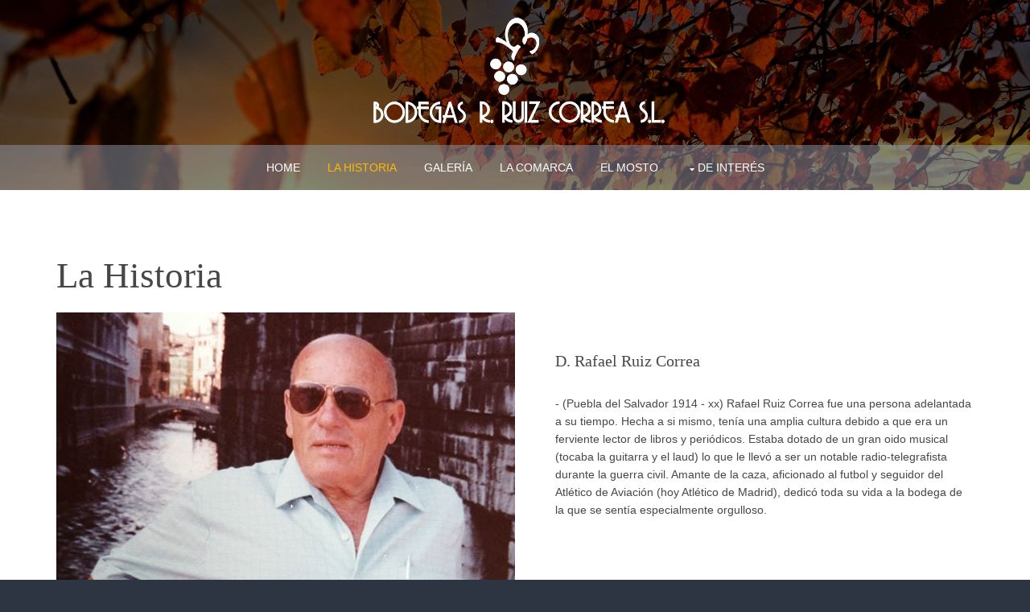

--- FILE ---
content_type: text/html
request_url: http://bodegasruizcorrea.com/lahistoria.html
body_size: 11343
content:
<!DOCTYPE html>
<!--
Template Name: Shiphile
Author: <a href="https://www.os-templates.com/">OS Templates</a>
Author URI: https://www.os-templates.com/
Copyright: OS-Templates.com
Licence: Free to use under our free template licence terms
Licence URI: https://www.os-templates.com/template-terms
-->
<html lang="es">
<head>
<title>Bodegas Ruiz Correa | Nuestra historia </title>
<meta charset="utf-8">
<meta name="viewport" content="width=device-width, initial-scale=1.0, maximum-scale=1.0, user-scalable=no">
<link href="layout/styles/layout.css" rel="stylesheet" type="text/css" media="all">
</head>
<body id="top">
<!-- ################################################################################################ -->
<!-- ################################################################################################ -->
<!-- ################################################################################################ -->
<!-- Top Background Image Wrapper -->
<div class="bgded overlay" style="background-image:url('images/background/campito1920x1080.jpg');">
  <!-- ################################################################################################ -->
  <div class="wrapper row0">
    <header id="header" class="hoc clear center">
      <!-- ################################################################################################ -->
      <img src="images/background/Bfull_logo.png" alt="Bodegas Ruiz Correa">
      <!-- ################################################################################################ -->
    </header>
  </div>
  <!-- ################################################################################################ -->
  <!-- ################################################################################################ -->
  <!-- ################################################################################################ -->
  <div class="wrapper row1">
    <nav id="mainav" class="hoc clear">
      <!-- ################################################################################################ -->
      <ul class="clear">
        <li><a href="index.html">Home</a></li>
        <li  class="active"><a href="lahistoria.html">La Historia</a></li>
        <li><a href="gallery01.html">Galería</a></li>
        <li><a href="comarca.html">La Comarca</a></li>
        <li><a href="mosto.html">El Mosto</a></li>
        <li><a class="drop" href="#">De Interés</a>
          <ul>
            <li><a href="enlaces01.html">Enlaces de Interés</a></li>
            <li><a href="infograph01.html">Infografías</a></li>
            <li><a class="drop" href="#">Noticias</a>
              <ul>
                <li><a href="news2020.html">2020</a></li>
                <li><a href="news2019.html">2019</a></li>
              </ul>
            </li>
          </ul>
        </li>
      </ul>
      <!-- ################################################################################################ -->
    </nav>
  </div>
  <!-- ################################################################################################ -->
</div>
<!-- End Top Background Image Wrapper -->
<!-- ################################################################################################ -->
<!-- ################################################################################################ -->
<div class="wrapper row3">
<main class="hoc container clear">
    <!-- main body -->
    <!-- ################################################################################################ -->
    <div>
      <h6 class="heading font-x3">La Historia</h6>
    </div>
    <div class="posts">
      <figure class="group">
        <div><a class="imgover" href="images/historia/oldies04.jpg"><img src="images/historia/oldies04b.jpg" alt="Rafael Rico Ruiz" title="Rafael Ruiz Correa"></a></div>
        <figcaption>
          <h6 class="heading">D. Rafael Ruiz Correa</h6>
          <p>- (Puebla del Salvador 1914 - xx) Rafael Ruiz Correa fue una persona adelantada a su tiempo. Hecha a si mismo, tenía una amplia cultura debido a que era un ferviente lector de libros y periódicos. Estaba dotado de un gran oido musical (tocaba la guitarra y el laud) lo que le llevó a ser un notable radio-telegrafista durante la guerra civil.  Amante de la caza, aficionado al futbol y seguidor del Atlético de Aviación (hoy Atlético de Madrid), dedicó toda su vida a la bodega de la que se sentía especialmente orgulloso.</p>
        </figcaption>
      </figure>
      <!-- ################################################################################################ -->
      <figure class="group">
        <div><a class="imgover" href="images/historia/oldies03.jpg"><img src="images/historia/oldies03b.jpg" alt="Elena Alberto Navarro" title="Elena Alberto Navarro"></a></div>
        <figcaption>
          <h6 class="heading">D&ntilde;a. Elena Alberto Navarro</h6>
          <p>- (Puebla del Salvador 1914 - xx) Dicen que detrás de un gran hombre hay una gran mujer y eso precisamente fue Elena Alberto Navarro. Gran aficionada a los toros. Fue el apoyo incondicional y orgulloso de su marido Rafael y el sostén emocional de la familia.</p>
        </figcaption>
      </figure>
    </div>
    <div>
      <p><br></p>
      <h6 class="heading">La Historia</h6>
      <p>En 1940, Elena y Rafael se hacen cargo de la bodega que ella había recibido en herencia de su abuelo materno Federico Navarro. Inicialmente deciden alquilarla y la tienen así dos años. El tercer año se deciden a llevarla ellos directamente y ... pierden la mitad del dinero. Repuestos del golpe y ya con un poco de experiencia la bodega empieza a dar beneficios. En 1950 agrandan la superficie al doble, añadiendo una casa herreria de su propiedad que tenian contigua, ...</p>
      <p> En el año 1955 la bodega necesitaba mayor capacidad y se empieza la construcción de una bodega nueva, en el lugar que ahora ocupa. Tambien por entonces la unica varidad de uva en la zona era la bobal y se decide empezar a fabricar Mosto, siendo una de las primeras bodegas de toda la Manchuela en elaborar este producto.</p>
      <p> En el año xx se empiezan a completarla con depósitos de hierro forrados con resinas epoxi y poco despues con depósitos de acero inoxidable. Una vez construidos, se prescinde de la bodega original que pasa a convertirse en garaje y almacén para aperos del campo </p>
      <p> La bodega actual tiene una capacidad total de 4.xxx.000 de litros y una capacidad para elaborar mosto de 2.xxx.000 litros.</p>
    </div>
    <!-- ################################################################################################ -->
    <!-- / main body -->
  </main>
</div>
<!-- ################################################################################################ -->
<!-- ################################################################################################ -->
<!-- ################################################################################################ -->
<div class="wrapper row3">
  <main class="hoc container clear">
    <!-- main body -->
    <!-- ################################################################################################ -->
    <h6 class="heading">de aquellos tiempos</h6>
    <div class="content">
      <!-- ################################################################################################ -->
      <div id="gallery">
        <figure>
          <ul class="nospace clear">
            <li class="one_quarter first"><a href="images/historia/oldies01.jpg"><img src="images/historia/oldies01b.jpg" alt="Elena y Rafael (viaje de novios)" title="Elena y Rafael (viaje de novios)"></a></li>
            <li class="one_quarter"><a href="images/historia/oldies02.jpg"><img src="images/historia/oldies02b.jpg" alt="segunda generación" title="segunda generación"></a></li>
            <li class="one_quarter"><a href="images/historia/oldies10.jpg"><img src="images/historia/oldies10b.jpg" alt="tercera generación" title="tercera generación"></a></li>
            <li class="one_quarter"><a href="images/historia/oldies08.jpg"><img src="images/historia/oldies08b.jpg" alt="construcción de los depósitos" title="construcción de los depósitos"></a></li>
          </ul>
        </figure>
      </div>
      <!-- ################################################################################################ -->
    <!-- ################################################################################################ -->
    </div>
    <!-- ################################################################################################ -->
    <!-- / main body -->
  </main>
</div>
<!-- ################################################################################################ -->
<!-- ################################################################################################ -->
<!-- ################################################################################################ -->
<div class="wrapper row4">
  <footer id="footer" class="hoc clear" >
    <div class="center btmspace-10">
      <!-- ################################################################################################ -->
      <img src="images/background/Bfull_logo.png" alt="Bodegas Ruiz Correa" height="140" width="400">
      <ul class="faico clear">
        <li> Síguenos en ...</li>
        <li><a class="faicon-facebook" href="https://www.facebook.com/BodegasRRuizCorrea"><i class="fab fa-facebook"></i></a></li>
        <li><a class="faicon-twitter" href="https://twitter.com/B_RuizCorrea"><i class="fab fa-twitter"></i></a></li>
        <li><a class="faicon-google" href="https://www.google.com/maps/@39.5654873,-1.6766181,16z"><i class="fab fa-google"></i></a></li>
      </ul>
    </div>
  </footer>
</div>
<!-- ################################################################################################ -->
<!-- ################################################################################################ -->
<!-- ################################################################################################ -->
<div class="wrapper row5">
  <div id="copyright" class="hoc clear">
    <!-- ################################################################################################ -->
    <p class="fl_left">Copyright &copy; 2020 - <a href="http://www.bodegasruizcorrea.com">BodegasRuizCorrea.com</a></p>
    <p class="fl_right">Template by <a target="_blank" href="https://www.os-templates.com/" title="Free Website Templates">OS Templates</a></p>
    <!-- ################################################################################################ -->
  </div>
</div>
<!-- ################################################################################################ -->
<!-- ################################################################################################ -->
<!-- ################################################################################################ -->
<a id="backtotop" href="#top"><i class="fas fa-chevron-up"></i></a>
<!-- JAVASCRIPTS -->
<script src="layout/scripts/jquery.min.js"></script>
<script src="layout/scripts/jquery.backtotop.js"></script>
<script src="layout/scripts/jquery.mobilemenu.js"></script>
</body>
</html>


--- FILE ---
content_type: text/css
request_url: http://bodegasruizcorrea.com/layout/styles/layout.css
body_size: 19493
content:
@charset "utf-8";
/*
Template Name: Shiphile
Author: <a href="https://www.os-templates.com/">OS Templates</a>
Author URI: https://www.os-templates.com/
Copyright: OS-Templates.com
Licence: Free to use under our free template licence terms
Licence URI: https://www.os-templates.com/template-terms
File: Layout CSS
*/

@import url("fontawesome-free/css/fontawesome-all.min.css");
@import url("framework.css");

/* Rows
--------------------------------------------------------------------------------------------------------------- */
.row0, .row0 a{}
.row1, .row1 a{}
.row2, .row2 a{}
.row3, .row3 a{}
.row4, .row4 a{}
.row5, .row5 a{}


/* Header
--------------------------------------------------------------------------------------------------------------- */
#header{padding:20px 0;}

#header *{margin:0; padding:0; line-height:1;}
#header #logo{font-size:26px; text-transform:uppercase;}
#header #logo i{display:block; margin-bottom:20px; font-size:3.5rem;}


/* Page Intro
--------------------------------------------------------------------------------------------------------------- */
#pageintro{padding:70px 0;}

#pageintro article{display:block; max-width:50%;}
#pageintro .heading{margin-bottom:20px; font-size:4rem;}
#pageintro p{}
#pageintro footer{margin-top:50px;}


/* Content Area
--------------------------------------------------------------------------------------------------------------- */
.container{padding:80px 0;}

/* Content */
.container .content{}

.sectiontitle{display:block; max-width:50%; margin:0 auto 100px; text-align:center;}
.sectiontitle *{margin:0;}
.sectiontitle .heading{margin-bottom:20px;}

.posts figure{display:block; margin-bottom:50px;}
.posts figure:last-child{margin-bottom:0;}/* Used when elements stack in small viewports */
.posts figure > div, .posts figure figcaption{display:block; float:left; width:50%;}
.posts figure > div{}
.posts figure > div img{}
.posts figure figcaption{padding:50px 0 0 50px;}
.posts figure figcaption{}
.posts figure figcaption *{margin:0;}
.posts figure figcaption .heading{margin-bottom:30px;}
.posts figure figcaption footer{margin-top:30px;}
.posts figure:nth-child(even) > div{float:right;}
.posts figure:nth-child(even) figcaption{float:left; padding-left:0; padding-right:50px;}

.team{}
.team li:last-child{margin-bottom:0;}/* Used when elements stack in small viewports */
.team figure{display:block; text-align:center; padding:30px;}
.team figure *{margin:0; padding:0;}
.team figure a{}
.team figure .imgover::before, .team figure img{border-radius:50%;}
.team figure figcaption{margin:35px 0 0 0; line-height:1;}
.team figure strong{}
.team figure em{display:block; font-style:normal; font-size:.8rem;}

.latest{}
.latest > li:last-child{margin-bottom:0;}/* Used when elements stack in small viewports */
.latest article{padding:30px;}
.latest article .heading{}
.latest article p{}
.latest article .meta{}
.latest article .meta li{display:inline-block; font-size:.8rem; line-height:1;}
.latest article .meta li::after{margin-left:5px; content:"|";}
.latest article .meta li:last-child::after{margin:0; content:"";}
.latest article .meta li time{font-style:normal;}
.latest article footer{margin-top:30px;}

/* Comments */
#comments ul{margin:0 0 40px 0; padding:0; list-style:none;}
#comments li{margin:0 0 10px 0; padding:15px;}
#comments .avatar{float:right; margin:0 0 10px 10px; padding:3px; border:1px solid;}
#comments address{font-weight:bold;}
#comments time{font-size:smaller;}
#comments .comcont{display:block; margin:0; padding:0;}
#comments .comcont p{margin:10px 5px 10px 0; padding:0;}

#comments form{display:block; width:100%;}
#comments input, #comments textarea{width:100%; padding:10px; border:1px solid;}
#comments textarea{overflow:auto;}
#comments div{margin-bottom:15px;}
#comments input[type="submit"], #comments input[type="reset"]{display:inline-block; width:auto; min-width:150px; margin:0; padding:8px 5px; cursor:pointer;}

/* Sidebar */
.container .sidebar{}

.sidebar .sdb_holder{margin-bottom:50px;}
.sidebar .sdb_holder:last-child{margin-bottom:0;}


/* Call Back
--------------------------------------------------------------------------------------------------------------- */
#callback{padding:30px 0;}

#callback > div{display:block; max-width:50%; margin:0 auto; padding:30px; text-align:center;}
#callback input, #callback button{border:1px solid;}
#callback input{display:block; width:100%; margin:0 0 15px 0; padding:8px 15px;}
#callback button{margin:0 auto; padding:8px 18px 10px; text-transform:uppercase; cursor:pointer;}


/* Footer
--------------------------------------------------------------------------------------------------------------- */
#footer{padding:80px 0;}

#footer .heading{margin-bottom:50px;}

#footer > div:first-of-type .heading{margin-bottom:20px; text-transform:uppercase; font-size:1.8rem;}
#footer > div:first-of-type .faico{margin-bottom:30px;}

#footer .linklist li{display:block; margin-bottom:15px; padding:0 0 15px 0; border-bottom:1px solid;}
#footer .linklist li:last-child{margin:0; padding:0; border:none;}
#footer .linklist li::before, #footer .linklist li::after{display:table; content:"";}
#footer .linklist li, #footer .linklist li::after{clear:both;}

#footer .contact{}
#footer .contact.linklist li, #footer .contact.linklist li:last-child{position:relative; padding-left:40px;}
#footer .contact li *{margin:0; padding:0; line-height:1.6;}
#footer .contact li i{display:block; position:absolute; top:0; left:0; width:30px; font-size:16px; text-align:center;}

#footer .latestimg{}
#footer .latestimg > li{display:inline-block; float:left; width:30%; margin:0 0 5% 5%;}
#footer .latestimg > li:nth-last-child(-n+3){margin-bottom:0;}/* Removes bottom margin from the last three items - margin is restored in the media queries when items stack */
#footer .latestimg > li:nth-child(3n+1){margin-left:0; clear:left;}/* Removes the need to add class="first" */
#footer .latestimg > li img{width:100%;}/* Force the image to resize to take the full space - may have to be changed for tablets, depends on personal preference */
#footer .latestimg > li a.imgover{display:block;}


/* Copyright
--------------------------------------------------------------------------------------------------------------- */
#copyright{padding:20px 0;}
#copyright *{margin:0; padding:0;}


/* Transition Fade
This gives a smooth transition to "ALL" elements used in the layout - other than the navigation form used in mobile devices
If you don't want it to fade all elements, you have to list the ones you want to be faded individually
Delete it completely to stop fading
--------------------------------------------------------------------------------------------------------------- */
*, *::before, *::after{transition:all .3s ease-in-out;}
#mainav form *{transition:none !important;}


/* ------------------------------------------------------------------------------------------------------------ */
/* ------------------------------------------------------------------------------------------------------------ */
/* ------------------------------------------------------------------------------------------------------------ */
/* ------------------------------------------------------------------------------------------------------------ */
/* ------------------------------------------------------------------------------------------------------------ */


/* Navigation
--------------------------------------------------------------------------------------------------------------- */
nav ul, nav ol{margin:0; padding:0; list-style:none;}

#mainav, #breadcrumb, .sidebar nav{line-height:normal;}
#mainav .drop::after, #mainav li li .drop::after, #breadcrumb li a::after, .sidebar nav a::after{position:absolute; font-family:"Font Awesome\ 5 Free"; font-weight:900; font-size:10px; line-height:10px;}

/* Top Navigation */
#mainav{}
#mainav ul{text-transform:uppercase; text-align:center;}
#mainav ul ul{z-index:9999; position:absolute; width:180px; text-transform:none; text-align:left;}
#mainav ul ul ul{left:180px; top:0;}
#mainav li{display:inline-block; position:relative; margin:0 30px 0 0; padding:0;}
#mainav li:last-child{margin-right:0;}
#mainav li li{width:100%; margin:0;}
#mainav li a{display:block; padding:20px 0;}
#mainav li li a{border:solid; border-width:0 0 1px 0;}
#mainav .drop{padding-left:15px;}
#mainav li li a, #mainav li li .drop{display:block; margin:0; padding:10px 15px;}
#mainav .drop::after, #mainav li li .drop::after{content:"\f0d7";}
#mainav .drop::after{top:25px; left:5px;}
#mainav li li .drop::after{top:15px; left:5px;}
#mainav ul ul{visibility:hidden; opacity:0;}
#mainav ul li:hover > ul{visibility:visible; opacity:1;}

#mainav form{display:none; margin:0; padding:0;}
#mainav form select, #mainav form select option{display:block; cursor:pointer; outline:none;}
#mainav form select{width:100%; padding:5px; border:none;}
#mainav form select option{margin:5px; padding:0; border:none;}

/* Breadcrumb */
#breadcrumb{padding:150px 0 30px;}
#breadcrumb ul{margin:0; padding:0; list-style:none; text-transform:uppercase;}
#breadcrumb li{display:inline-block; margin:0 6px 0 0; padding:0;}
#breadcrumb li a{display:block; position:relative; margin:0; padding:0 12px 0 0; font-size:12px;}
#breadcrumb li a::after{top:4px; right:0; content:"\f0da";}
#breadcrumb li:last-child a{margin:0; padding:0;}
#breadcrumb li:last-child a::after{display:none;}
#breadcrumb .heading{margin:0; font-size:2rem;}

/* Sidebar Navigation */
.sidebar nav{display:block; width:100%;}
.sidebar nav li{margin:0 0 3px 0; padding:0;}
.sidebar nav a{display:block; position:relative; margin:0; padding:5px 10px 5px 15px; text-decoration:none; border:solid; border-width:0 0 1px 0;}
.sidebar nav a::after{top:10px; left:5px; content:"\f0da";}
.sidebar nav ul ul a{padding-left:35px;}
.sidebar nav ul ul a::after{left:25px;}
.sidebar nav ul ul ul a{padding-left:55px;}
.sidebar nav ul ul ul a::after{left:45px;}

/* Pagination */
.pagination{display:block; width:100%; text-align:center; clear:both;}
.pagination li{display:inline-block; margin:0 2px 0 0;}
.pagination li:last-child{margin-right:0;}
.pagination a, .pagination strong{display:block; padding:8px 11px; border:1px solid; background-clip:padding-box; font-weight:normal;}

/* Back to Top */
#backtotop{z-index:999; display:inline-block; position:fixed; visibility:hidden; bottom:20px; right:20px; width:36px; height:36px; line-height:36px; font-size:16px; text-align:center; opacity:.2;}
#backtotop i{display:block; width:100%; height:100%; line-height:inherit;}
#backtotop.visible{visibility:visible; opacity:.5;}
#backtotop:hover{opacity:1;}


/* Tables
--------------------------------------------------------------------------------------------------------------- */
table, th, td{border:1px solid; border-collapse:collapse; vertical-align:top;}
table, th{table-layout:auto;}
table{width:100%; margin-bottom:15px;}
th, td{padding:5px 8px;}
td{border-width:0 1px;}


/* Gallery
--------------------------------------------------------------------------------------------------------------- */
#gallery{display:block; width:100%; margin-bottom:50px;}
#gallery figure figcaption{display:block; width:100%; clear:both;}
#gallery li{margin-bottom:30px;}


/* Font Awesome Social Icons
--------------------------------------------------------------------------------------------------------------- */
.faico{margin:0; padding:0; list-style:none;}
.faico li{display:inline-block; margin:8px 5px 0 0; padding:0; line-height:normal;}
.faico li:last-child{margin-right:0;}
.faico a{display:inline-block; width:36px; height:36px; line-height:36px; font-size:18px; text-align:center;}

.faico a{color:#9099AA; background-color:#2C3541;}
.faico a:hover{color:#FFFFFF;}

.faicon-dribble:hover{background-color:#EA4C89;}
.faicon-facebook:hover{background-color:#3B5998;}
.faicon-google-plus:hover{background-color:#DB4A39;}
.faicon-linkedin:hover{background-color:#0E76A8;}
.faicon-twitter:hover{background-color:#00ACEE;}
.faicon-vk:hover{background-color:#4E658E;}


/* ------------------------------------------------------------------------------------------------------------ */
/* ------------------------------------------------------------------------------------------------------------ */
/* ------------------------------------------------------------------------------------------------------------ */
/* ------------------------------------------------------------------------------------------------------------ */
/* ------------------------------------------------------------------------------------------------------------ */


/* Colours
--------------------------------------------------------------------------------------------------------------- */
body{color:#5F6F89; background-color:#2C3541;}
a{color:#9099AA;}
a:active, a:focus{background:transparent !important;}/* IE10 + 11 Bugfix - prevents grey background */
hr, .borderedbox{border-color:#D7D7D7;}
label span{color:#FF0000; background-color:inherit;}
input:focus, textarea:focus, *:required:focus{border-color:#9099AA !important;}

.overlay{color:#FFFFFF; background-color:inherit;}
.overlay::after{color:inherit; background-color:rgba(0,0,0,.55);}
.overlay.light{color:#474747;}
.overlay.light::after{background-color:rgba(255,255,255,.7);}

.btn, .btn.inverse:hover{color:#FFFFFF; background-color:#9099AA; border-color:#9099AA;}
.btn:hover, .btn.inverse{color:inherit; background-color:transparent; border-color:inherit;}

.imgover:hover::before{background:rgba(0,0,0,.55);}
.imgover, .imgover:hover::after{color:#9099AA;}


/* Rows */
.row0, .row0 a{color:#FFFFFF;}
.row1{background-color:rgba(144,153,170,.5);/* #9099AA */}
.row2{color:#474747; background-color:#EFEFEF;}
.row3{color:#474747; background-color:#FFFFFF;}
.row4{color:#DFDFDF; background-color:#3F4A5C;}
.row5, .row5 a{color:#5F6F89; background-color:#2C3541;}


/* Header */
#header #logo a{color:inherit;}
#header #logo i{color:#FFB900;}


/* Page Intro */
#pageintro{color:#FFFFFF;}


/* Content Area */
.team figure, .latest article{box-shadow:0px 0px 15px rgba(0,0,0,.1);}
.team figure:hover{color:inherit; background-color:#FFFFFF;}
.latest article:hover{box-shadow:0px 0px 15px rgba(0,0,0,.3);}


/* Call Back */
#callback > div{color:#474747; background-color:rgba(255,255,255,.8);}
#callback input{color:#474747; background-color:#FFFFFF; border-color:#D7D7D7;}
#callback button{color:#FFFFFF; background-color:#9099AA; border-color:#9099AA;}
#callback button:hover{color:inherit; background-color:transparent; border-color:inherit;}


/* Footer */
#footer .heading{color:#FFFFFF;}
#footer hr, #footer .borderedbox, #footer .linklist li{border-color:rgba(255,255,255,.1);}


/* Navigation */
#mainav{}
#mainav li a{color:inherit;}
#mainav .active a, #mainav a:hover, #mainav li:hover > a{color:#FFB900; background-color:inherit;}
#mainav li li a, #mainav .active li a{color:#FFFFFF; background-color:rgba(144,153,170,.5);/* #9099AA */ border-color:rgba(144,153,170,1);/* #9099AA */}
#mainav li li:hover > a, #mainav .active .active > a{color:#FFB900; background-color:#9099AA;}
#mainav form select{color:#474747; background-color:#FFFFFF;}

#breadcrumb a{color:inherit; background-color:inherit;}
#breadcrumb li:last-child a{color:#9099AA;}

.container .sidebar nav a{color:inherit; border-color:#D7D7D7;}
.container .sidebar nav a:hover{color:#9099AA;}

.pagination a, .pagination strong{border-color:#D7D7D7;}
.pagination .current *{color:#FFFFFF; background-color:#9099AA;}

#backtotop{color:#FFFFFF; background-color:#9099AA;}


/* Tables + Comments */
table, th, td, #comments .avatar, #comments input, #comments textarea{border-color:#D7D7D7;}
th{color:#FFFFFF; background-color:#373737;}
tr, #comments li, #comments input[type="submit"], #comments input[type="reset"]{color:inherit; background-color:#FBFBFB;}
tr:nth-child(even), #comments li:nth-child(even){color:inherit; background-color:#F7F7F7;}
table a, #comments a{background-color:inherit;}


/* ------------------------------------------------------------------------------------------------------------ */
/* ------------------------------------------------------------------------------------------------------------ */
/* ------------------------------------------------------------------------------------------------------------ */
/* ------------------------------------------------------------------------------------------------------------ */
/* ------------------------------------------------------------------------------------------------------------ */


/* Media Queries
--------------------------------------------------------------------------------------------------------------- */
@-ms-viewport{width:device-width;}


/* Max Wrapper Width - Laptop, Desktop etc.
--------------------------------------------------------------------------------------------------------------- */
@media screen and (min-width:1140px){
	.hoc{max-width:1140px;}
}

@media screen and (min-width:978px) and (max-width:1140px){
	.hoc{max-width:95%;}
}


/* Mobile Devices
--------------------------------------------------------------------------------------------------------------- */
@media screen and (max-width:978px){
	.hoc{max-width:90%;}

	#header{}

	#mainav{padding:15px;}
	#mainav ul{display:none;}
	#mainav form{display:block;}

	#breadcrumb{}

	.container{}
	#comments input[type="reset"]{margin-top:10px;}
	.pagination li{display:inline-block; margin:0 5px 5px 0;}

	#footer{}

	#copyright{}
	#copyright p:first-of-type{margin-bottom:10px;}
}

@media screen and (min-width:750px) and (max-width:978px){
	.posts figure figcaption{padding-top:0;}
}

@media screen and (max-width:750px){
	.imgl, .imgr{display:inline-block; float:none; margin:0 0 10px 0;}
	.fl_left, .fl_right{display:block; float:none;}
	.group .group > *:last-child, .clear .clear > *:last-child, .clear .group > *:last-child, .group .clear > *:last-child{margin-bottom:0;}/* Experimental - Needs more testing in different situations, stops double margin when stacking */
	.one_half, .one_third, .two_third, .one_quarter, .two_quarter, .three_quarter{display:block; float:none; width:auto; margin:0 0 30px 0; padding:0;}

	#pageintro article{max-width:none;}
	#pageintro .heading{font-size:2rem;}

	.sectiontitle{max-width:none; margin-bottom:50px; text-align:left;}
	.posts figure{max-width:570px;}/* Same width as the image */
	.posts figure > div, .posts figure figcaption, .posts figure:nth-child(even) > div, .posts figure:nth-child(even) figcaption{display:block; float:none; width:100%;}
	.posts figure figcaption, .posts figure:nth-child(even) figcaption{padding:50px 0 0 0;}
	.team figure{max-width:350px;}

	#callback > div{max-width:none;}

	#footer .latestimg > li, #footer .latestimg > li:nth-last-child(-n+3){display:inline-block; float:none; width:auto; margin:0 5% 5% 0;}
	#footer .latestimg > li:last-child{margin-bottom:0;}
	#footer .latestimg > li img{width:auto;}
}


/* Other
--------------------------------------------------------------------------------------------------------------- */
@media screen and (max-width:650px){
	.scrollable{display:block; width:100%; margin:0 0 30px 0; padding:0 0 15px 0; overflow:auto; overflow-x:scroll;}
	.scrollable table{margin:0; padding:0; white-space:nowrap;}

	.inline li{display:block; margin-bottom:10px;}
	.pushright li{margin-right:0;}

	.font-x2{font-size:1.6rem;}
	.font-x3{font-size:1.8rem;}
}


--- FILE ---
content_type: text/css
request_url: http://bodegasruizcorrea.com/layout/styles/framework.css
body_size: 5425
content:
@charset "utf-8";
/*
Template Name: Shiphile
Author: <a href="https://www.os-templates.com/">OS Templates</a>
Author URI: https://www.os-templates.com/
Copyright: OS-Templates.com
Licence: Free to use under our free template licence terms
Licence URI: https://www.os-templates.com/template-terms
File: Framework CSS
*/

html{overflow-y:scroll; overflow-x:hidden;}
html, body{margin:0; padding:0; font-size:14px; line-height:1.6em;}

*, *::before, *::after{box-sizing:border-box;}

.bold{font-weight:bold;}
.center{text-align:center;}
.right{text-align:right;}
.uppercase{text-transform:uppercase;}
.capitalise{text-transform:capitalize;}
.hidden{display:none;}
.nospace{margin:0; padding:0; list-style:none;}
.block{display:block;}
.justified{text-align:justify;}
.inline *{display:inline-block;}
.inline *:last-child{margin-right:0;}
.pushright li{margin-right:20px;}
.pushright li:last-child{margin-right:0;}
.borderedbox{border:1px solid;}
.overlay{position:relative; z-index:1;}
.overlay::after{display:block; position:absolute; top:0; left:0; width:100%; height:100%; content:""; z-index:-1;}
.bgded{background-position:top center; background-repeat:no-repeat; background-size:cover;}
.circle{border-radius:50%; background-clip:padding-box;}
.btn{display:inline-block; padding:8px 18px 10px; text-transform:uppercase; border:1px solid;}

.clear, .group{display:block;}
.clear::before, .clear::after, .group::before, .group::after{display:table; content:"";}
.clear, .clear::after, .group, .group::after{clear:both;}

a{outline:none; text-decoration:none;}

.fl_left, .imgl{float:left;}
.fl_right, .imgr{float:right;}

img{width:auto; max-width:100%; height:auto; margin:0; padding:0; border:none; line-height:normal; vertical-align:middle;}
.imgl{margin:0 15px 10px 0; clear:left;}
.imgr{margin:0 0 10px 15px; clear:right;}
.imgover{display:inline-block; position:relative; max-width:100%;}
.imgover::before, .imgover::after{display:block; position:absolute; content:""; text-align:center; opacity:0;}
.imgover::before{top:0; right:0; bottom:0; left:0;}
.imgover::after{top:50%; left:50%; width:50px; height:50px; line-height:50px; margin:-25px 0 0 -25px; font-family:"Font Awesome\ 5 Free"; font-weight:900; content:"\f067";/* fa-plus */ font-size:28px;}
.imgover:hover::before, .imgover:hover::after{opacity:1;}


/* Fonts
--------------------------------------------------------------------------------------------------------------- */
body, input, textarea, select{font-family:Verdana, Geneva, sans-serif;}
h1, h2, h3, h4, h5, h6, .heading{font-family:Georgia, "Times New Roman", Times, serif;}


/* Forms
--------------------------------------------------------------------------------------------------------------- */
form, fieldset, legend{margin:0; padding:0; border:none;}
legend{display:none;}
label, input, textarea, select, button{display:block; resize:none; outline:none; color:inherit; font-size:inherit; font-family:inherit; vertical-align:middle;}
label{margin-bottom:5px;}
:required, :invalid{outline:none; box-shadow:none;}
::placeholder{opacity:1;}/* Makes sure the placeholder text is not transparent */


/* Generalise
--------------------------------------------------------------------------------------------------------------- */
h1, h2, h3, h4, h5, h6, .heading{margin:0 0 20px 0; font-size:1.4rem; line-height:normal; font-weight:normal; text-transform:capitalize;}
.heading.nospace{margin-bottom:0;}

address{font-style:normal; font-weight:normal;}
hr{display:block; width:100%; height:1px; border:solid; border-width:1px 0 0 0;}

.font-xs{font-size:1rem;}
.font-x2{font-size:2.2rem;}
.font-x3{font-size:3.2rem;}

.wrapper{display:block; position:relative; width:100%; margin:0; padding:0; text-align:left; word-wrap:break-word;}
/*
The "hoc" class is a generic class used to centre a containing element horizontally
It should be used in conjunction with a second class or ID
*/
.hoc{display:block; margin:0 auto;}


/* HTML 5 Overrides
--------------------------------------------------------------------------------------------------------------- */
address, article, aside, figcaption, figure, footer, header, main, nav, section{display:block; margin:0; padding:0;}


/* Grid - RS-MQF 1140 V.2 - https://www.os-templates.com/free-basic-html5-templates/rs-mqf-1140
--------------------------------------------------------------------------------------------------------------- */
.one_half, .one_third, .two_third, .one_quarter, .two_quarter, .three_quarter{display:inline-block; float:left; margin:0 0 0 4.21052%; list-style:none;}

.first{margin-left:0; clear:left;}

.one_quarter{width:21.8421%;}
.one_third{width:30.52631%;}
.one_half, .two_quarter{width:47.89473%;}
.two_third{width:65.26315%;}
.three_quarter{width:73.94736%;}


/* Spacing
--------------------------------------------------------------------------------------------------------------- */
.btmspace-10{margin-bottom:10px;}
.btmspace-15{margin-bottom:15px;}
.btmspace-30{margin-bottom:30px;}
.btmspace-50{margin-bottom:50px;}
.btmspace-80{margin-bottom:80px;}

.rgtspace-5{margin-right:5px;}
.rgtspace-10{margin-right:10px;}
.rgtspace-15{margin-right:15px;}
.rgtspace-30{margin-right:30px;}
.rgtspace-50{margin-right:50px;}
.rgtspace-80{margin-right:80px;}

.inspace-5{padding:5px;}
.inspace-10{padding:10px;}
.inspace-15{padding:15px;}
.inspace-30{padding:30px;}
.inspace-50{padding:50px;}
.inspace-80{padding:80px;}